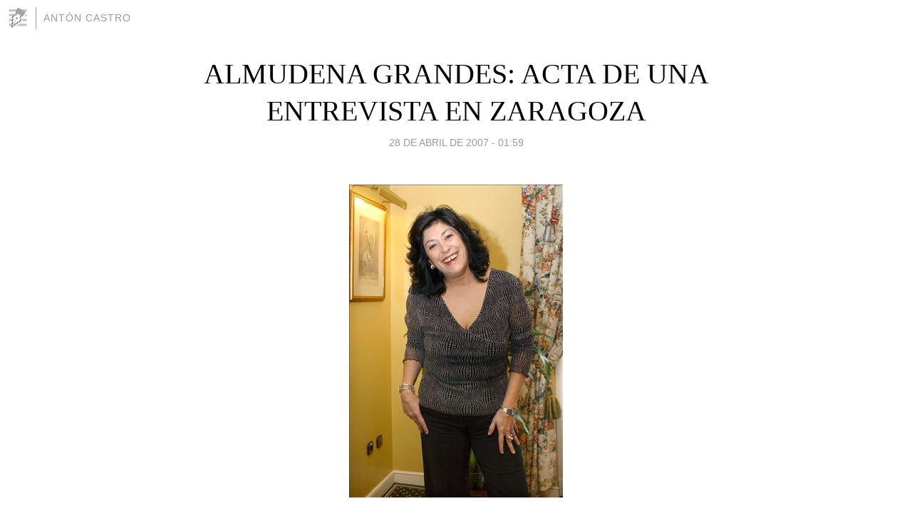

--- FILE ---
content_type: text/html; charset=utf-8
request_url: https://antoncastro.blogia.com/2007/042801-almudena-grandes-acta-de-una-entrevista-en-zaragoza.php
body_size: 8375
content:
<!DOCTYPE html>
<html lang="es">
<head>
	<meta charset="UTF-8">
	
	<title>ALMUDENA GRANDES: ACTA DE UNA ENTREVISTA EN ZARAGOZA | Antón Castro</title>

	<link rel="canonical" href="https://antoncastro.blogia.com/2007/042801-almudena-grandes-acta-de-una-entrevista-en-zaragoza.php" />
        

	<meta property="og:locale" content="es" />
	<meta property="og:site_name" content="antoncastro" />

	<meta property="og:type" content="article" />

	<meta property="og:type" content="article" />
	<meta property="og:title" content="ALMUDENA GRANDES: ACTA DE UNA ENTREVISTA EN ZARAGOZA | Ant&oacute;n Castro" />
	<meta name="description" property="og:description" content="Uno nunca sabe cu&aacute;ndo empieza la historia de una vocaci&oacute;n. La de Almudena Grandes (Madrid, 1960) tal vez se remonte a finales de los a&ntilde;os 60 y a una versi&oacute;n abreviada de Homero que le regal&oacute; su abuelo durante su">

	<meta property="og:url" content="https://antoncastro.blogia.com/2007/042801-almudena-grandes-acta-de-una-entrevista-en-zaragoza.php" />

	<link rel="alternate" type="application/rss+xml" title="RSS 2.0" href="https://antoncastro.blogia.com/feed.xml" />

	<link rel="stylesheet" href="//cms.blogia.com/templates/template1/css/styles.css?v=1479210573">
	
	<link rel="shortcut icon" href="//cms.blogia.com/templates/template1/img/favicon.ico" />

	<meta name="viewport" content="width=device-width, initial-scale=1.0" />

	
	

<!-- Google tag (gtag.js) -->
<script async src="https://www.googletagmanager.com/gtag/js?id=G-QCKB0GVRJ4"></script>
<script>
  window.dataLayer = window.dataLayer || [];
  function gtag(){dataLayer.push(arguments);}
  gtag('js', new Date());

  gtag('config', 'G-QCKB0GVRJ4');
</script>

</head>










<body class="page--post">


		<header>



       <a href="https://www.blogia.com">
            <img src="[data-uri]" width="30" height="30" alt="Blogia" />
       </a>

		<div id="blog-title">
		<a href="https://antoncastro.blogia.com">Antón Castro</a>
		</div>
		
	</header>






	
	<main style="max-width : 730px;">
	
	




		<article id="post">
			
			<h1><a href="https://antoncastro.blogia.com/2007/042801-almudena-grandes-acta-de-una-entrevista-en-zaragoza.php">ALMUDENA GRANDES: ACTA DE UNA ENTREVISTA EN ZARAGOZA</a></h1>





			<div class="post__author-date">
				<time datetime="2007-04-28T01:59:00+00:00" pubdate data-updated="true">
				
					<a href="https://antoncastro.blogia.com/2007/042801-almudena-grandes-acta-de-una-entrevista-en-zaragoza.php">
						28 de abril de 2007 - 01:59					</a>
				</time>
							</div>

		


			
			
			<div class="post__content">
			
								<img class="right" src="https://antoncastro.blogia.com/upload/20070428111941-almudena.jpg" alt="ALMUDENA GRANDES: ACTA DE UNA ENTREVISTA EN ZARAGOZA">
								

				
				<p align="justify"><span style="font-size: 16pt; line-height: 150%; font-family: Garamond">Uno nunca sabe cu&aacute;ndo empieza la historia de una vocaci&oacute;n. La de Almudena Grandes (Madrid, 1960) tal vez se remonte a finales de los a&ntilde;os 60 y a una versi&oacute;n abreviada de Homero que le regal&oacute; su abuelo durante su primera comuni&oacute;n. Luego, se hizo escritora bajo la sombra de Benito P&eacute;rez Gald&oacute;s, al que reivindica sin parar (&ldquo;alg&uacute;n d&iacute;a escribir&eacute; mis &lsquo;Episodios Nacionales&rdquo;, dice), Marcel Proust, Jane Austen, &ldquo;Mujercitas&rdquo; (de este libro sentimental extrajo uno de sus credos: &ldquo;Escribe de lo que conoces&rdquo;) o de novelas que siempre recomienda como &ldquo;Bella del Se&ntilde;or&rdquo; de Albert Cohen. Libro a libro, Almudena Grandes se ha convertido en una narradora poderosa, casi apabullante, con un mundo propio que aspira &ldquo;a ser coherente&rdquo;. Declara una y otra que le encantan los folletones decimon&oacute;nicos, las grandes historias de amor, la ambientaci&oacute;n meticulosa, esos personajes complejos y trabajados en su psicolog&iacute;a. Se siente ante todo &ldquo;una contadora de historias&rdquo;, alguien que posee aut&eacute;ntica pasi&oacute;n por el lenguaje, por las palabras y sus matices, por la vida, de ah&iacute; que diga que &ldquo;tengo una inclinaci&oacute;n espont&aacute;nea al desparrame. Y eso lo he percibido m&aacute;s que nunca en &lsquo;El coraz&oacute;n helado&rsquo;. Ten&iacute;a tantas cosas que contar, hab&iacute;a tantas historias y personajes que si no me hubiera contenido, si no me hubiera sujetado, me habr&iacute;an salido m&aacute;s de 3.000 p&aacute;ginas. Eso s&iacute; que me preocupaba durante la escritura. Habr&iacute;an sido demasiadas p&aacute;ginas&rdquo;.<br /><br /></span><span style="font-size: 16pt; line-height: 150%; font-family: Garamond">Almudena Grandes mira al editor de Tusquets, Juan Cerezo, y sonr&iacute;e como ella lo hace: derram&aacute;ndose, con picard&iacute;a y vitalidad, con esa carcajada y sonora que lo invade todo. Las m&aacute;s de 900 p&aacute;ginas de &ldquo;El coraz&oacute;n helado&rdquo; (Tusquets) seducen a miles de lectores. <span>&nbsp;</span>Revela: &ldquo;El coraz&oacute;n helado&rsquo; me ha llevado m&aacute;s de cuatro a&ntilde;os de trabajo. Estuve document&aacute;ndome durante a&ntilde;o y medio. Le&iacute; libros de casi todo: de la Guerra Civil, de la II Rep&uacute;blica, de la Divisi&oacute;n Azul, y no s&oacute;lo a los historiadores y especialistas que cito, sino muchas memorias y autobiograf&iacute;a que se publicaban en peque&ntilde;os ayuntamientos, tambi&eacute;n aragoneses, porque ah&iacute; ve&iacute;a historias humanas maravillosas y emocionantes, y eso es algo que me interesa mucho. Y luego emple&eacute; dos a&ntilde;os y medio m&aacute;s en la escritura. Eso s&iacute;, cuando me pongo a escribir ya s&eacute; c&oacute;mo va a ser todo. Conozco todas las escenas, todos los personajes, como si fuese un plano de arquitectura. La estructura es muy importante en mis libros, y aqu&iacute; era compleja por muchas razones&rdquo;.</span><span style="font-size: 16pt; line-height: 150%; font-family: Garamond"><span>&nbsp;&nbsp;&nbsp;&nbsp;&nbsp;&nbsp;&nbsp;&nbsp; <br /><br /></span>Almudena Grandes es reflexiva y torrencial a la vez. Vive tanto sus libros, habla tanto de ellos, que parece tenerlos muy claros. Se asoma a sus ficciones como quien se inclina sobre un r&iacute;o di&aacute;fano y se refleja con nitidez en todos sus rasgos y pliegues, con las subtramas m&aacute;s &iacute;ntimas de la invenci&oacute;n. &ldquo;Yo no quer&iacute;a hacer una novela hist&oacute;rica, aunque la historia de Espa&ntilde;a sea muy importante aqu&iacute;. &Eacute;sta es una novela sobre la memoria sentimental de Espa&ntilde;a, una novela del presente cuyos personajes, para resolver y acotar mejor el momento en que viven, indagan en el pasado &ndash;subraya-. Entiendo que es una novela sobre la memoria, no es una novela pol&iacute;tica y mucho menos un panfleto. Lo tengo muy claro. No es por tanto una novela de la Guerra Civil espa&ntilde;ola, o de la II Rep&uacute;blica, o del exilio, o de las peripecias de la Divisi&oacute;n Azul. Todo est&aacute; ah&iacute;, forma parte de la vida de los personajes, pero yo creo que mi novela es sobre todo una historia de amor que se desarrolla en 2005&rdquo;. Los dos personajes centrales, &Aacute;lvaro y Raquel, indagan en los secretos de familia, desempolvan recuerdos, &aacute;lbumes, fotos viejas, que es algo que me resulta muy atractivo. &Aacute;lvaro, el protagonista, pregunta, &ldquo;necesita saber qui&eacute;n era su padre, y esa necesidad de saber es uno de los elementos novelescos fundamentales del libro&rdquo;. Tambi&eacute;n la escritora investig&oacute; en algunos secretos de su propia familia: la historia de su abuelo materno, capit&aacute;n de Ingenier&iacute;a, que se sum&oacute; a los golpistas del 18 de julio. &ldquo;Una vez concluida la guerra, lo mandaron a Regiones Devastadas. Y estuvo all&iacute; un tiempo, pero un d&iacute;a, sin que se supiera la raz&oacute;n, dimiti&oacute; de su cargo, abandon&oacute; el ej&eacute;rcito y se march&oacute; a trabajar a la empresa privada. Yo siempre he pensado que no pudo superar la corrupci&oacute;n que vio, la indecencia. Mi abuelo ha inspirado la creaci&oacute;n del personaje Eugenio S&aacute;nchez Delgado&rdquo;. <br /><br /></span><span style="font-size: 16pt; line-height: 150%; font-family: Garamond">Recuerda la autora que otro tema fundamental de su novela es algo que denunci&oacute; Jos&eacute; Ortega y Gasset cuando volvi&oacute; a Espa&ntilde;a: &ldquo;La indecencia generalizada. La corrupci&oacute;n&rdquo;. Almudena Grandes explica que ella no quer&iacute;a volver al tema de preguntarse qui&eacute;nes eran los buenos y los malos. &ldquo;Me molesta que algunos escritores contempor&aacute;neos se acerquen a la Guerra Civil con la mentalidad de hoy. Quieren aplicar la visi&oacute;n contempor&aacute;nea de lo pol&iacute;ticamente correcto y crean personajes que no se daban en la &eacute;poca, y acaben concluyendo que &lsquo;todos fuimos culpables de la Guerra Civil&rsquo;. Yo tengo clar&iacute;simo qui&eacute;nes eran los &lsquo;malos&rsquo;. Espa&ntilde;a era un pa&iacute;s soberano, democr&aacute;tico, con las reglas claras y expl&iacute;citas, un pa&iacute;s que cre&iacute;a en la justicia, en la libertad, en la igualdad y en el progreso. Y contra eso se levantaron cuatro generales. Ah&iacute; est&aacute;n los malos. Y a m&iacute; me interesa contar c&oacute;mo eran&rdquo;, se&ntilde;ala. Recalca que hay destellos de la violencia que se vivi&oacute;, &ldquo;de sobras conocida y contada, por eso no he querido ensa&ntilde;arme. No podemos olvidarnos que no existe ning&uacute;n pa&iacute;s que, en tiempos de paz, tuviese una represi&oacute;n f&iacute;sica tan brutal como la del franquismo. Eso es algo que no se dio con tanta contundencia en la Alemania de Hitler en tiempos de paz. Y eso est&aacute; en el libro, que es un libro de ficci&oacute;n, claro est&aacute;, inventado por m&iacute;, pero muchas de las cosas que se cuentan ocurrieron de veras: el entierro de gente viva en Canarias, la historia de la madre de Rosana Torres, cuya madre, embarazada de cuatro meses -con dos hermanos fusilados, su marido condenado a muerte y sus padres en la c&aacute;rcel- fue a su casa de Valencia, de la que se hab&iacute;a adue&ntilde;ado el hombre que hab&iacute;a denunciado a sus padres. Le pidi&oacute; su propia m&aacute;quina de coser para ganarse la vida. Le dijo que no. Pidi&oacute; que le dejase llevarse su sopa, y le contest&oacute; que no. Pidi&oacute; que le permitiese llevarse su ropa interior, &lsquo;porque mis bragas no os las vais a poner, &iquest;verdad?&rsquo;. Y volvi&oacute; a decirle que no. &Eacute;ste es un libro sobre nuestro patrimonio com&uacute;n&rdquo;. </span><span style="font-size: 16pt; line-height: 150%; font-family: Garamond"><span>&nbsp;&nbsp;&nbsp;&nbsp;&nbsp;&nbsp;&nbsp;&nbsp; <br /><br /></span>A Almudena Grandes le gusta decir que cree mucho en la &ldquo;trayectoria de autor. M&aacute;s que escribir una novela hist&oacute;rica ahora, luego una polic&iacute;aca, m&aacute;s tarde otra de otro tipo, que se puede hacer, claro est&aacute;, a m&iacute; me preocupa que cada novela explique o justifique la anterior y a la vez sugiera o avance la sucesiva &ndash;matiza-. &lsquo;El coraz&oacute;n helado&rsquo; est&aacute; impl&iacute;cito en otros libros m&iacute;os m&aacute;s o menos testimoniales, especialmente en &lsquo;Los aires dif&iacute;ciles&rsquo;, que narra la historia de una ni&ntilde;a que nace en 1947 y que crece en los a&ntilde;o 50 y 60&rdquo;. Todas sus novelas nacen de una imagen, &ldquo;que busco, que persigo. En cuanto la tengo, empiezo a escribir&rdquo;. En abril de 2002, un d&iacute;a de cielo azul y el&eacute;ctrico, Almudena Grandes fue al cementerio de Las Rozas al entierro del padre del escritor Benjam&iacute;n Prado. Vio, desde una leve distancia, dos estampas: la de los familiares del escritor, que combat&iacute;an el fr&iacute;o, y la de los serranos que iban de manga corta. Las mujeres parec&iacute;an haberse puesto una chaqueta sobre la bata. Y de repente, vio como una joven vestida de blanco, con botas, aparec&iacute;a entre la gente. No habl&oacute; con nadie y se fue. &ldquo;Aquella imagen me puso en marcha. Era algo muy literario. Empec&eacute; a pensar qui&eacute;n pod&iacute;a ser, imagin&eacute; que hablaba con el hijo del muerto y que conoc&iacute;a al muerto. As&iacute; ya ten&iacute;a el tri&aacute;ngulo de personajes principales. Y entonces, record&eacute; tambi&eacute;n algo que me hab&iacute;a contado mi amiga Laura Garc&iacute;a Lorca, sobrina del poeta y nieta de su padre Federico, que se march&oacute; al exilio. Don Federico pidi&oacute; a un amigo que se hiciera cargo de sus tierras, y lo estafaron. Le dejaron sin nada. Y eso me dio otra idea clave. El muerto de ficci&oacute;n era Julio Carri&oacute;n, un hombre que hab&iacute;a combatido en los dos bandos y en la Divisi&oacute;n Azul, y que acab&oacute; convirti&eacute;ndose en rico tras traicionar a un amigo, en un aut&eacute;ntico hombre de negocios con una gran fortuna, tras traicionar a un amigo&rdquo;. </span><span style="font-size: 16pt; line-height: 150%; font-family: Garamond">Ese amigo era Ignacio Fern&aacute;ndez, el abuelo de la joven Raquel Fern&aacute;ndez, la muchacha de blanco que cruz&oacute; el cementerio como una aparici&oacute;n, y est&aacute; casado con Anita, nacida en Teruel. La relaci&oacute;n entre Julio Carri&oacute;n e Ignacio Fern&aacute;ndez es fundamental en el libro: ambos encarnan a las dos Espa&ntilde;as, dos formas de vida, son antagonistas. Julio es un seductor sin escr&uacute;pulos, un superviviente taimado, e Ignacio representa al &ldquo;h&eacute;roe a la fuerza, al h&eacute;roe a su pesar&rdquo;. Fueron amigos, pero uno de ellos traiciona al otro. &ldquo;&Eacute;ste es un libro de traiciones: la traici&oacute;n de Julio hacia Ignacio es determinante. Pero aqu&iacute; hubo muchas traiciones: hubo traici&oacute;n a un sistema democr&aacute;tico legal, hubo traici&oacute;n a los combatientes antifascistas, que fueron traicionados por los aliados, posteriormente por los norteamericanos, por la propia Espa&ntilde;a en la Transici&oacute;n democr&aacute;tica. Era l&oacute;gico que, ante tantas adversidades, se preguntasen si no era Espa&ntilde;a un pa&iacute;s maldito&rdquo;. </span><span style="font-size: 16pt; line-height: 150%; font-family: Garamond"><span>&nbsp;&nbsp;&nbsp;&nbsp;&nbsp;&nbsp;&nbsp;&nbsp; <br /><br /></span>En la novela hay varios personajes aragoneses: la citada abuela Anita, esposa de Ignacio Fern&aacute;ndez, &ldquo;que naci&oacute; en Teruel y que es el personaje al que todo le sale bien. Es de un pueblo, que no quiere recordar, de la sierra de Albarrac&iacute;n. Y tambi&eacute;n est&aacute; un compa&ntilde;ero, Ans&oacute;, que huye con Ignacio del campo de Albatera. Y otro personaje que me gusta mucho es una madrina de guerra de Zaragoza. Me encantan las madrinas de guerra. Son criaturas muy literarias. Y hay por ah&iacute; alg&uacute;n otro aragon&eacute;s de Zaragoza&rdquo;. Tambi&eacute;n asegura que el libro reconoce la labor de los exiliados, c&oacute;mo conservaron la idea de Espa&ntilde;a y como fueron capaces de transmitirnos su cultura, sus creaciones. &ldquo;A m&iacute; me gusta mucho Gald&oacute;s, claro. Pero es evidente que aqu&iacute; est&aacute; la huella de Max Aub, de Paulino Massip o de las &lsquo;Cr&oacute;nicas del alba&rsquo; de Sender, en la elecci&oacute;n de tono memorial&iacute;stico, en el repaso a toda una &eacute;poca convulsa de Espa&ntilde;a&rdquo;.<span>&nbsp; </span><span>&nbsp;</span></span></p>			</div>


			
			<div class="post__share">
				<ul>
										<li class="share__facebook">
						<a href="https://www.facebook.com/sharer.php?u=https%3A%2F%2Fantoncastro.blogia.com%2F2007%2F042801-almudena-grandes-acta-de-una-entrevista-en-zaragoza.php" 
							title="Compartir en Facebook"
							onClick="ga('send', 'event', 'compartir', 'facebook');">
								Facebook</a></li>
					<li class="share__twitter">
						<a href="https://twitter.com/share?url=https%3A%2F%2Fantoncastro.blogia.com%2F2007%2F042801-almudena-grandes-acta-de-una-entrevista-en-zaragoza.php" 
							title="Compartir en Twitter"
							onClick="ga('send', 'event', 'compartir', 'twitter');">
								Twitter</a></li>
					<li class="share__whatsapp">
						<a href="whatsapp://send?text=https%3A%2F%2Fantoncastro.blogia.com%2F2007%2F042801-almudena-grandes-acta-de-una-entrevista-en-zaragoza.php" 
							title="Compartir en WhatsApp"
							onClick="ga('send', 'event', 'compartir', 'whatsapp');">
								Whatsapp</a></li>
					<li class="share__email">
						<a href="mailto:?subject=Mira esto&body=Mira esto: https%3A%2F%2Fantoncastro.blogia.com%2F2007%2F042801-almudena-grandes-acta-de-una-entrevista-en-zaragoza.php" 
							title="Compartir por email"
							onClick="ga('send', 'event', 'compartir', 'email');">
								Email</a></li>
									</ul>
			</div>

		
		</article>
		
		








		
		
		<section id="related" style="text-align:center;">
		
			
			
		</section>







		<section id="comments">


			

			<h2>0 comentarios</h2>





			



			
			<form name="comments__form" action="https://antoncastro.blogia.com/index.php" method="post" accept-charset="ISO-8859-1">
				
				<label for="nombre">Nombre</label>
				<input size="30" id="nombre" name="nombre" value="" type="text" >

				<label for="email">E-mail <em>No será mostrado.</em></label>
				<input size="30" id="email" name="email" value="" type="text" >

				<label for="comentario">Comentario</label>
				<textarea cols="30" rows="5" id="comentario" name="comentario"></textarea>

				<input name="submit" value="Publicar" type="submit" > 

								<input name="datosarticulo" value="" type="hidden" >
				<input name="idarticulo" value="2007042801" type="hidden" />
				<input name="nomblog" value="antoncastro" type="hidden" >
				<input name="escomentario" value="true" type="hidden" >
				<input name="coddt" value="1392567238" type="hidden" >
			</form>
			
		</section>


		<nav>
			<ul>

								<li><a href="/2007/042802-en-recuerdo-de-miguel-asensio-.php">← EN RECUERDO DE MIGUEL ASENSIO*</a></li>
				
								<li><a href="/2007/042903-tres-poemas-de-la-ausencia-.php">TRES POEMAS DE LA AUSENCIA* →</a></li>
							

			</ul>
		</nav>






	</main>
	
	
















	<footer>
	
		<ul>
			<li><a href="/acercade/">Acerca de</a></li> 
			<li><a href="/archivos/">Archivos</a></li> 
			<li><a href="/admin.php">Administrar</a></li> 
		</ul>
			</footer>




<script>

  (function(i,s,o,g,r,a,m){i['GoogleAnalyticsObject']=r;i[r]=i[r]||function(){
  (i[r].q=i[r].q||[]).push(arguments)},i[r].l=1*new Date();a=s.createElement(o),
  m=s.getElementsByTagName(o)[0];a.async=1;a.src=g;m.parentNode.insertBefore(a,m)
  })(window,document,'script','//www.google-analytics.com/analytics.js','ga');


  ga('create', 'UA-80669-7', 'auto');
  ga('set', 'dimension1', '2014v1');
  ga('set', 'plantilla', '2014v1');
  ga('send', 'pageview');


</script>





</body>


</html>
